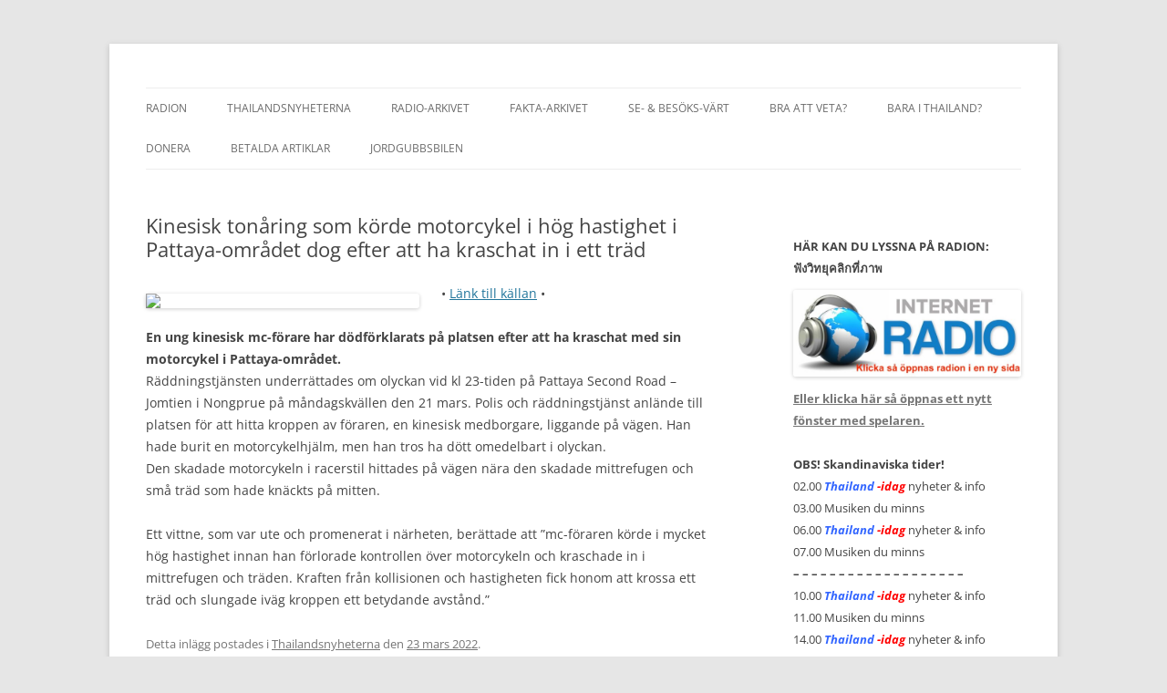

--- FILE ---
content_type: application/javascript
request_url: https://freecurrencyrates.com/en/widget-vertical?iso=SEK-THB-NOK-EUR-DKK-USD&df=2&p=F76DwGIh3&v=ft&source=eucb&width=245&width_title=0&firstrowvalue=1&thm=A6C9E2,FCFDFD,4297D7,5C9CCC,FFFFFF,C5DBEC,FCFDFD,2E6E9E,000000&title=Currency%20Converter&tzo=-420
body_size: 6525
content:


/*<script>*/
var gcw_handlerF76DwGIh3 = {
    gennodes: function () {
        this.nodes = [];
        for (var i = 0; i <6; i++) {
            var id = 'gcw_valF76DwGIh3' + i;
            var node = document.getElementById(id);
            node.rate = node.getAttribute('rate');
            this.nodes[i] = node;
        }
    },
    format: function (rate) {
        if (isNaN(rate)) return "0";
        rate = parseFloat(rate);
        if (rate > 1) rate = rate.toFixed(2);
        var i = Math.floor(rate), r = rate - i;
        if (r != 0) {
            var pr = 3;
            if (i > 0) pr = 2;
            else for (var c = r; c < 1; c *= 10) pr++;
            r = r.toFixed(pr).toString().substr(1).replace(/0+$/, '');
        } else r = '';
        return i.toString().replace(/\B(?=(\d{3})+(?!\d))/g, " ") + r;
    },
    parse: function (str) {
        return parseFloat(str.replace(/[^0-9E\+\-\.]+/g, ''))
    },
    update: function (idx, self) {
        if (!this.nodes) this.gennodes();
        var usd = this.parse(this.nodes[idx].value) / this.nodes[idx].rate;
        if (isNaN(usd))return;
        for (var i = 0; i <6; i++)
            if (i != idx || self) this.nodes[i].value = this.format(this.nodes[i].rate * usd);
    },
    reload: function () {
        var div = document.getElementById('gcw_mainF76DwGIh3');
        var style = div.firstElementChild.outerHTML;
       // div.style.height                = (div.clientHeight-8)+'px'
        div.style.width                 = (div.clientWidth-8)+'px';
        /*
        div.style.backgroundColor       = 'transparent';
        div.style.border                = '1px solid transparent';
        div.style.padding               = '4px';
        div.style.margin                = 'auto';
        */

        div.innerHTML = style + '<div style="position: relative; width: '+(div.clientWidth-8)+'px;height: '+(div.clientHeight-8)+'px;overflow:auto;margin:auto;background:url('+"'[data-uri]'"+') no-repeat scroll 50% 50%">&nbsp;</div>';

        reloadF76DwGIh3();

    }
};

/*</script>*/




document.getElementById('gcw_mainF76DwGIh3').innerHTML = '<style>    @font-face {        font-family: "Roboto";        src: url("https://freecurrencyrates.com/font/roboto.googlefonts/Roboto-Regular.eot");        src: url("https://freecurrencyrates.com/font/roboto.googlefonts/Roboto-Regular.woff2") format("woff2"),            url("https://freecurrencyrates.com/font/roboto.googlefonts/Roboto-Regular.woff") format("woff"),            url("https://freecurrencyrates.com/font/roboto.googlefonts/Roboto-Regular.ttf") format("truetype"),            url("https://freecurrencyrates.com/font/roboto.googlefonts/Roboto-Regular.svg#Roboto-Regular") format("svg"),            url("https://freecurrencyrates.com/font/roboto.googlefonts/Roboto-Regular.eot?#iefix") format("embedded-opentype");        font-weight: 400;        /*font-style: normal;*/    }    @font-face {        font-family: "Roboto";        src: url("https://freecurrencyrates.com/font/roboto.googlefonts/Roboto-Medium.eot");        src: url("https://freecurrencyrates.com/font/roboto.googlefonts/Roboto-Medium.woff2") format("woff2"),            url("https://freecurrencyrates.com/font/roboto.googlefonts/Roboto-Medium.woff") format("woff"),            url("https://freecurrencyrates.com/font/roboto.googlefonts/Roboto-Medium.ttf") format("truetype"),            url("https://freecurrencyrates.com/font/roboto.googlefonts/Roboto-Medium.svg#Roboto-Medium") format("svg"),            url("https://freecurrencyrates.com/font/roboto.googlefonts/Roboto-Medium.eot?#iefix") format("embedded-opentype");        font-weight: 700;        /*font-style: normal;*/    }    .gcw_mainF76DwGIh3 * {        padding: 0px !important;        margin: 0px !important;        color: inherit !important;        font-size: inherit !important;        font-family: inherit !important;        font-style: inherit !important;        font-weight: inherit !important;        background-color: inherit !important;        border:0px !important;        /*height: auto !important;*/    }    .gcw_mainF76DwGIh3 {        display: inherit !important;        border: 1px solid #A6C9E2 !important;        background-color: #FCFDFD !important;        color:  #000000 !important;        max-width: 245px !important;        width: auto !important;        margin:auto !important;        font-family: Roboto,Trebuchet MS,Tahoma,Verdana,Arial,sans-serif !important;        font-size:12px !important;        text-align:center !important;        padding:4px !important;        /*height: auto !important;*/    }    .gcw_headerF76DwGIh3 {        border: 1px solid #4297D7 !important;        background-color: #5C9CCC !important;        font-size: 125% !important;        margin-bottom:4px !important;        padding:3px !important;        text-align:center !important;    }    .gcw_headerF76DwGIh3 a {        text-decoration: none !important;        font-weight:bolder !important;        color:  #FFFFFF !important;    }    .gcw_ratesF76DwGIh3 {        padding:2px !important;    }    #gcw_siteF76DwGIh3{        font-size: x-small;        text-align: right;        width: 245px;        display: block;        margin: auto;    }    .gcw_tableF76DwGIh3 th {        font-weight: 700 !important;    }    .gcw_tableF76DwGIh3 {        border-spacing: 0px !important;        width: 100% !important;        color: inherit !important;        margin: 0 !important;        border: 0px !important;        white-space:nowrap !important;        background-color: inherit !important;    }    .gcw_ttlF76DwGIh3 {        width: 70% !important;        max-width: 0 !important;        overflow: hidden !important;        text-overflow: ellipsis !important;        white-space: nowrap !important;        margin:0px 0px !important;        padding:3px !important;        text-align:left !important;        height:18px !important;        line-height: 18px !important;        font-size:inherit !important;        color: inherit !important;    }    .gcw_signF76DwGIh3 {        padding:4px 3px 4px 3px  !important;        text-align: right !important;        max-width: 3em !important;        overflow: hidden !important;        width: 0%;    }    .gcw_flagF76DwGIh3 {        padding-right: 2px !important;        width: 24px !important;        max-width: 24px !important;    }    .gcw_flag_tdF76DwGIh3 {        width: 24px !important;    }    #gcw_refreshF76DwGIh3 {        margin-right:22px !important;        color: inherit !important;    }    .gcw_sourceF76DwGIh3 {        font-size: 100% !important;        text-align: left !important;        position:relative !important;        color: #2E6E9E !important;        padding: 5px 2px 1px 2px !important;    }    .gcw_infoF76DwGIh3 {        position: absolute !important;        right: 0px !important;        bottom: 0px !important;        width: 16px !important;        height: 16px !important;        text-decoration: none !important;        line-height: 16px !important;        border: 0px solid transparent !important;        background-color: transparent !important;    }    .gcw_info-bgF76DwGIh3 {        position: absolute !important;        margin: 0 auto !important;        left: 0 !important;        right: 0 !important;        width: 80% !important;        height: 80% !important;        border-radius: 25px !important;        border: 1px solid #C5DBEC !important;        background-color:#FCFDFD !important;    }    .gcw_info-signF76DwGIh3 {        position: absolute !important;        left: 0 !important;        right: 0 !important;        z-index: 10 !important;        width: 100% !important;        height: 100% !important;        text-align: center !important;        vertical-align: middle !important;        font-family: serif !important;        font-style: italic !important;        font-weight: bold !important;        font-size: 13px !important;        padding-bottom: 0px !important;        color: #2E6E9E !important;    }    .gcw_valblockF76DwGIh3 {        text-align:right !important;        width: 30%;        max-width: 8em;        min-width: 4em;        box-sizing: border-box !important;    }    .gcw_inputF76DwGIh3 {        font:inherit !important;        color:#2E6E9E !important;        font-weight:bolder !important;        background-color:#FCFDFD !important;        border:1px solid #C5DBEC !important;        text-align:right !important;        padding:2px 2px !important;        margin:1px 0px 1px 2px !important;        display:inline !important;        box-sizing: border-box !important;        height: inherit !important;        width: 100%;    }</style><div class=\'gcw_headerF76DwGIh3\'>    <a href="https://freecurrencyrates.com/en/myconverter#cur=SEK-THB-NOK-EUR-DKK-USD;src=eucb;amt=SEK1">Currency Converter</a></div><div class="gcw_ratesF76DwGIh3">    <table class="gcw_tableF76DwGIh3"><tr class=\'gcw_itemF76DwGIh3\'><td  class=\'gcw_flag_tdF76DwGIh3\' ><img id=\'gcw_flagF76DwGIh30\' class=\'gcw_flagF76DwGIh3\' src=\'https://freecurrencyrates.com/flags/24/se.png\' title=\'Swedish krona\'></td><td  class=\'gcw_ttlF76DwGIh3\'  title=\'Swedish krona\' >       Swedish krona    </td>    <td class=\'gcw_valblockF76DwGIh3\'>    <input class=\'gcw_inputF76DwGIh3\' id=\'gcw_valF76DwGIh30\' type=\'text\' title=\'Swedish krona\' value=\'1\'  rate=\'9.2035018453352\' onkeyup=\'gcw_handlerF76DwGIh3.update(0)\' onchange=\'gcw_handlerF76DwGIh3.update(0,1)\'>    </td></tr><tr class=\'gcw_itemF76DwGIh3\'><td  class=\'gcw_flag_tdF76DwGIh3\' ><img id=\'gcw_flagF76DwGIh31\' class=\'gcw_flagF76DwGIh3\' src=\'https://freecurrencyrates.com/flags/24/th.png\' title=\'Thai baht\'></td><td  class=\'gcw_ttlF76DwGIh3\'  title=\'Thai baht\' >       Thai baht    </td>    <td class=\'gcw_valblockF76DwGIh3\'>    <input class=\'gcw_inputF76DwGIh3\' id=\'gcw_valF76DwGIh31\' type=\'text\' title=\'Thai baht\' value=\'3.42\'  rate=\'31.475409836066\' onkeyup=\'gcw_handlerF76DwGIh3.update(1)\' onchange=\'gcw_handlerF76DwGIh3.update(1,1)\'>    </td></tr><tr class=\'gcw_itemF76DwGIh3\'><td  class=\'gcw_flag_tdF76DwGIh3\' ><img id=\'gcw_flagF76DwGIh32\' class=\'gcw_flagF76DwGIh3\' src=\'https://freecurrencyrates.com/flags/24/no.png\' title=\'Norwegian krone\'></td><td  class=\'gcw_ttlF76DwGIh3\'  title=\'Norwegian krone\' >       Norwegian krone    </td>    <td class=\'gcw_valblockF76DwGIh3\'>    <input class=\'gcw_inputF76DwGIh3\' id=\'gcw_valF76DwGIh32\' type=\'text\' title=\'Norwegian krone\' value=\'1.09\'  rate=\'10.070380224873\' onkeyup=\'gcw_handlerF76DwGIh3.update(2)\' onchange=\'gcw_handlerF76DwGIh3.update(2,1)\'>    </td></tr><tr class=\'gcw_itemF76DwGIh3\'><td  class=\'gcw_flag_tdF76DwGIh3\' ><img id=\'gcw_flagF76DwGIh33\' class=\'gcw_flagF76DwGIh3\' src=\'https://freecurrencyrates.com/flags/24/eu.png\' title=\'Euro\'></td><td  class=\'gcw_ttlF76DwGIh3\'  title=\'Euro\' >       Euro    </td>    <td class=\'gcw_valblockF76DwGIh3\'>    <input class=\'gcw_inputF76DwGIh3\' id=\'gcw_valF76DwGIh33\' type=\'text\' title=\'Euro\' value=\'0.093\'  rate=\'0.85829542528538\' onkeyup=\'gcw_handlerF76DwGIh3.update(3)\' onchange=\'gcw_handlerF76DwGIh3.update(3,1)\'>    </td></tr><tr class=\'gcw_itemF76DwGIh3\'><td  class=\'gcw_flag_tdF76DwGIh3\' ><img id=\'gcw_flagF76DwGIh34\' class=\'gcw_flagF76DwGIh3\' src=\'https://freecurrencyrates.com/flags/24/dk.png\' title=\'Danish krone\'></td><td  class=\'gcw_ttlF76DwGIh3\'  title=\'Danish krone\' >       Danish krone    </td>    <td class=\'gcw_valblockF76DwGIh3\'>    <input class=\'gcw_inputF76DwGIh3\' id=\'gcw_valF76DwGIh34\' type=\'text\' title=\'Danish krone\' value=\'0.70\'  rate=\'6.41344090636\' onkeyup=\'gcw_handlerF76DwGIh3.update(4)\' onchange=\'gcw_handlerF76DwGIh3.update(4,1)\'>    </td></tr><tr class=\'gcw_itemF76DwGIh3\'><td  class=\'gcw_flag_tdF76DwGIh3\' ><img id=\'gcw_flagF76DwGIh35\' class=\'gcw_flagF76DwGIh3\' src=\'https://freecurrencyrates.com/flags/24/us.png\' title=\'United States dollar\'></td><td  class=\'gcw_ttlF76DwGIh3\'  title=\'United States dollar\' >       United States dollar    </td>    <td class=\'gcw_valblockF76DwGIh3\'>    <input class=\'gcw_inputF76DwGIh3\' id=\'gcw_valF76DwGIh35\' type=\'text\' title=\'United States dollar\' value=\'0.11\'  rate=\'1\' onkeyup=\'gcw_handlerF76DwGIh3.update(5)\' onchange=\'gcw_handlerF76DwGIh3.update(5,1)\'>    </td></tr>        </table></div><div class="gcw_sourceF76DwGIh3">    <a href="https://freecurrencyrates.com/en/get-widget" class="gcw_infoF76DwGIh3"  title="www.freecurrencyrates.com widgets">        <div class="gcw_info-bgF76DwGIh3"></div>        <div class="gcw_info-signF76DwGIh3">i</div></a>    <a href="javascript:void(0)" id="gcw_refreshF76DwGIh3" onclick="gcw_handlerF76DwGIh3.reload()"       title="Refresh">January 14, 2026</a></div>';